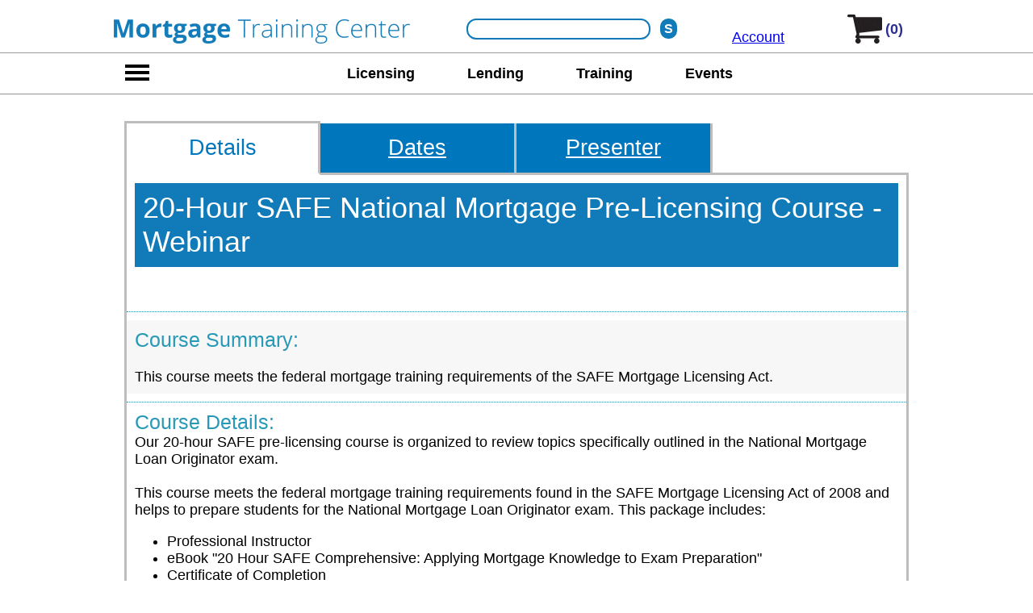

--- FILE ---
content_type: text/html; charset=utf-8
request_url: https://www.themortgagetrainingcenter.com/showwcdetails.aspx?tcid=1042254
body_size: 11243
content:
<!DOCTYPE html><html xmlns="http://www.w3.org/1999/xhtml" lang="en"><head><script async src="https://www.googletagmanager.com/gtag/js?id=UA-62382716-1"></script><script>window.dataLayer=window.dataLayer||[];function gtag(){dataLayer.push(arguments);}gtag('js',new Date());gtag('config','UA-62382716-1');</script><title>20-Hour SAFE National Mortgage Pre-Licensing Course - Webinar</title><meta name="description" content="Access the on-demand version of 20-Hour SAFE National Mortgage Pre-Licensing Course - Webinar right now!" /><link rel="canonical" href="https://www.themortgagetrainingcenter.com/20-hour-safe-national-mortgage-pre-licensing-course-webinar-on-11-19-2024-wc1042254" /><script type="text/javascript">function updateFAQVisibility(x){if(document.getElementById('faq' + x).style.display == 'block'){document.getElementById('faq' + x).style.display = 'none';document.getElementById('img' + x).src = 'https://hrtrainingcenter.com/layout/plus.png';document.getElementById('img' + x).alt = 'Show';}else{document.getElementById('faq' + x).style.display = 'block';document.getElementById('img' + x).src = 'https://hrtrainingcenter.com/layout/minus.png';document.getElementById('img' + x).alt = 'Hide';}}</script>
<script type="text/javascript">function cs(img, url) { img.outerHTML = '<a href="' + url + '"><img src="https://www.themortgagetrainingcenter.com/layout/evt.png" width="180 height="120" alt="webinar event"></a>'; } function sDisc() { document.getElementById('dD').style.display = 'block'; }</script><style type="text/css">body{font-family:Calibri,Candara,Segoe,Segoe UI,Optima,Arial,sans-serif;margin:0px;padding:0px;font-size:18px;}
#tpDiv{position:fixed;top:0px;left:0px;width:100%;background-color:#f2f2f2;z-index:10;}
#mnuTpRw{display:block;margin:0 auto;text-align:center;height:53px;background-color:white;border-top:12px solid #FFFFFF;border-bottom:1px solid #999999;}
#mnuTpRwLf{width:367px;display:inline-block;*display:inline;zoom:1;vertical-align:top;text-align:left;}
#hmbrgTp{width:58px;display:none;vertical-align:top;}
#myA{width:159px;padding:0px 0px 10px 20px;display:inline-block;*display:inline;zoom:1;vertical-align:bottom;}
#mnuTpSrch{width:332px;display:inline-block;*display:inline;zoom:1;text-align:right;vertical-align:top;height:32px;padding:10px 0px 11px 0px;}
#lwrMnu{margin:0 auto;height:50px;z-index:10;padding:0px;text-align:center;background-color:white;border-bottom:1px solid #999999;}
.stretch{width:100%;display:inline-block;font-size:0;line-height:0}
#lwrMnuBar{width:940px;display:inline-block;*display:inline;zoom:1;text-align: justify;-ms-text-justify: distribute-all-lines;text-justify: distribute-all-lines;vertical-align:top;text-align:center;padding-top:5px;}
#mnuTpCrt{width:100px;display:inline-block;*display:inline;zoom:1;text-align:right;vertical-align:top;text-align:top;height:30px;padding:0px 20px 0px 0px;}
#subMenu{position:absolute;display:none;top:0px;height:700px;width:600px;border:1px solid #999999;background-color:white;padding:0px;overflow:hidden;z-index:11;background-color:#117BB9;}
#cDiv{margin:0 auto;width:1000px;display:block;min-height:1000px;padding:0px 20px 0px 20px;margin-bottom:20px;}

#mCntr {display:block;padding-top:150px;background-color:White;}
#bMnu{display:block;width:1000px;margin:0 auto;}

/* buttons */
.baseBtn{display:inline-block;*display:inline;zoom:1;margin:0 auto;text-align:center;text-decoration:none;color:white;border-radius:5px;border-right:3px solid #444444;border-bottom:3px solid #444444;font-size:1.1em;padding:9px 15px 9px 15px;line-height:1em;}
.baseSubm{display:inline-block;*display:inline;zoom:1;margin:0 auto;text-align:center;text-decoration:none;color:white;border-radius:5px;border-right:3px solid #444444;border-bottom:3px solid #444444;font-size:1.1em;padding:9px 15px 9px 15px;line-height:1em;border-left:0px;border-top:0px;font-family:Calibri,Candara,Segoe,Segoe UI,Optima,Arial,sans-serif;}
.oBtn{background-color:#f46d23;}
.oBtn:hover{background-color:#F37C09;}
.btnSp{margin:0px 25px 0px 25px;}
.gBtn{background-color:#5bab3e;}
.gBtn:hover{background-color:#66bc46;}
.mTop80{margin-top:80px;}
.mTop50{margin-top:50px;}
.mTop30{margin-top:30px;}
.mTop20{margin-top:20px;}
.b3d{border-color:black;}</style><meta name="viewport" content="width=device-width, initial-scale=0.6" />
<meta charset="UTF-8" />
</head>
<body>
    <div id="tpDiv">
        <div id="mnuTpRw">
            <div id="mnuTpRwLf">
                <div id="logoImg"><a href="https://www.themortgagetrainingcenter.com/"><img src="https://www.themortgagetrainingcenter.com/layout_mo/mortgage-training-center-logo.gif" id="mainLogo" width="367"" height="50" alt="mortgage training center" style="border:0px;" /></a></div>
            </div><div id="mnuTpSrch">
                <div id="s"><form action="https://www.themortgagetrainingcenter.com/mortgage-course-search.aspx" method="post"><input type="text" name="SearchWords" id="search" maxlength="50" /><input type="submit" name="sBtn" id="sBtn" value="S" /></form></div>
            </div><div id="myA"><a href="https://www.themortgagetrainingcenter.com/my-account.aspx">Account</a></div><div id="mnuTpCrt">
                <div id="crtLgo"><a href="https://www.themortgagetrainingcenter.com/checkout.aspx" rel="nofollow"><img src="https://www.themortgagetrainingcenter.com/layout_mo/s-cart.gif" width="50" height="48" alt="shopping cart" border="0px;" /></a></div><div id="numInCrt"><a href="https://www.themortgagetrainingcenter.com/checkout.aspx" rel="nofollow">(0)</a></div>
            </div>
        </div>
        <div id="lwrMnu"><div id="hmbrg"><img src="https://www.themortgagetrainingcenter.com/layout_mo/nav-menu-dsk.gif" width="58" height="50" alt="search" border="0px;" id="theBtn" /></div><div id="lwrMnuBar"><a href="https://www.themortgagetrainingcenter.com/mortgage-broker-license-requirements">Licensing</a> <a href="https://www.themortgagetrainingcenter.com/training-courses-for-mortgage-lending">Lending</a> <a href="https://www.themortgagetrainingcenter.com/mortgage-training-courses">Training</a> <a href="https://www.themortgagetrainingcenter.com/mortgage-seminar-calendar.aspx">Events</a> <span class="stretch"></span></div></div><div id="sMHldr">
            <div id="subMenu" tabindex="-1">
                <div style="display:block;text-align:right;font-size:3em;color:white;padding-right:20px;"><a href="javascript:void(0)" onclick="showMnu('top')" style="display:block;color:white;text-decoration:none;">X</a></div>
                <div id="sMLf">
                    <a href="https://www.themortgagetrainingcenter.com/safe-nmls-licensing" onclick="showSM(0);return false;">Licensing <span id="s0">></span></a>
                    <a href="https://www.themortgagetrainingcenter.com/fha-training" onclick="showSM(1);return false;">Lending <span id="s1">></span></a>
                    <a href="https://www.themortgagetrainingcenter.com/mortgage-training-courses">Mortgage Training Courses</a>
                    <a href="https://www.themortgagetrainingcenter.com/mortgage-webinar-calendar.aspx" onclick="showSM(2);return false;">Events <span id="s2">></span></a>
                    <a href="https://hrtrainingcenter.com" onclick="showSM(3);return false;">Administration <span id="s3">></span></a>
                </div><div id="sMRt" style="height:100%;">
                    <div id="sMRt0"><a href="https://www.themortgagetrainingcenter.com/safe-nmls-licensing">SAFE/NMLS</a><a href="https://www.themortgagetrainingcenter.com/mortgagebrokerlicenserequirements.asp">State Requirements</a></div>
                    <div id="sMRt1"><a href="https://www.themortgagetrainingcenter.com/fha-training">FHA</a><a href="https://www.themortgagetrainingcenter.com/va_training.asp">VA</a><a href="https://www.themortgagetrainingcenter.com/consumer_loan_training.asp">Conventional</a><a href="https://www.themortgagetrainingcenter.com/commercialmortgagebrokertraining.asp">Commercial</a><a href="https://www.themortgagetrainingcenter.com/reverse_mortgage_training.asp">Reverse Mortgage</a><a href="https://www.themortgagetrainingcenter.com/quality-control-plan.asp">Quality Control</a><a href="https://www.themortgagetrainingcenter.com/loan_processor_training.asp">Loan Processing</a><a href="https://www.themortgagetrainingcenter.com/mortgage_underwriter_training.asp">Underwriting</a><a href="https://www.themortgagetrainingcenter.com/tax_return_analysis_training.asp">Appraisals/Tax Return Analysis</a><a href="https://www.themortgagetrainingcenter.com/trid_tila_and_udaap_training_courses.asp">TRID/TILA/UDAAP</a><a href="https://www.themortgagetrainingcenter.com/compliance-checklists-for-lenders.asp">Compliance Checklist</a></div>
                    <div id="sMRt2"><a href="https://www.themortgagetrainingcenter.com/mortgage-webinar-calendar.aspx">Mortgage</a><a href="http://www.banktrainingcenter.com/banking-webinar-calendar.aspx">Bank</a></div>
                    <div id="sMRt3"><a href="https://hrtrainingcenter.com">HR</a><a href="http://www.payrolltrainingcenter.com">Payroll</a><a href="http://www.realestateagenttrainingcenter.com/">Real Estate Training</a></div>
                </div>
            </div>
        </div>
    </div>

    <div id="mCntr"><div id="bMnu"><!--now-->

<form method="POST" action="https://www.themortgagetrainingcenter.com/addtocart.aspx">
<div id="crsDsp">
<div id="tabBar"><div class="hghLite"><span>Details</span></div><div class="noHghLite"><a href="https://www.themortgagetrainingcenter.com/20-hour-safe-national-mortgage-pre-licensing-course-webinar-wc1042254-dates-versions" class="sMLfMre">Dates</a></div><div class="noHghLite"><a href="https://www.themortgagetrainingcenter.com/mortgage-course-provider.aspx?pid=1012867&tcid=1042254&ptid=1000004" class="sMLfMre">Presenter</a></div><div class="noHghLite" id="bT3"></div></div>
<div id="crsDspFrame"><div class="crsDet"><div id="cTtl"><h1>20-Hour SAFE National Mortgage Pre-Licensing Course - Webinar</h1></div><div id="sumSep"></div><div id="sumBlck"><strong id="sumHdr">Course Summary:</strong><br /><br />This course meets the federal mortgage training requirements of the SAFE Mortgage Licensing Act.</div><div id="atc">Course Details:</div><div id="descri">Our 20-hour SAFE pre-licensing course is organized to review topics specifically outlined in the National Mortgage Loan Originator exam.<br /><br />This course meets the federal mortgage training requirements found in the SAFE Mortgage Licensing Act of 2008 and helps to prepare students for the National Mortgage Loan Originator exam. This package includes:<ul><li>Professional Instructor </li><li>eBook "20 Hour SAFE Comprehensive: Applying Mortgage Knowledge to Exam Preparation"</li><li>Certificate of Completion</li></ul><strong>What You'll Learn: </strong><ul><li>Federal Mortgage-Related Laws, including RESPA, ECOA, TILA, The SAFE Act</li><li>Mortgage Loan Origination Activities covering application and requirements, qualification (processing and underwriting), appraisals, title reports, specific program guidelines, closing, financial calculations</li><li>Uniform State Content, including the federal SAFE Act and minimum licensing standards, required and prohibited conduct, and model state language for state-specific licensing regulations</li><li>General Mortgage Knowledge including, mortgage programs, mortgage loan products, terms used in the mortgage market</li><li>Ethics as it pertains to federal mortgage laws, appraisal practices, fraud, and ethical behavior </li></ul><strong>Class Schedule</strong><br /><br />Classes run each week from Monday through Wednesday, as follows:<ul><li>Day 1: 10am-7pm Eastern</li><li>Day 2: 10am-7pm Eastern</li><li>Day 3: 10am-5pm Eastern</li></ul><br /><hr><br /><strong>How To Schedule - Then Access - Your Class And Materials</strong><br /> <br />Click <a href="https://www.themortgagetrainingcenter.com/20-hour-safe-national-mortgage-pre-licensing-course-webinar-wt1010568-dates-versions">here</a> to select your desired course starting date, including any preferred add-ons (some states have an Ethics class requirement). Once registered, you will receive an email directly from OnCourse Learning with access instructions. You will have access to your study materials through your OnCourse Learning dashboard for one year from your purchase date. Once testing is completed you will receive a Certificate of Completion. <br /><br /><strong>Submittal To NMLS - We Take Care Of It For You! </strong>  <br /> <br />To save you time, money, and aggravation, OnCourse Learning will notify NMLS directly of your completed course. Please allow up to seven business days for the process to take place. <br /><br /><hr><br /><strong>Additional Info</strong><br /><br />Course Format: Online, Instructor Led<br />Credit Hours: 20 Hours<br />NMLS Approval #1053<br /></div><div class="cBlok"><div class="hdrBlok"><h2>Top FAQs</h2></div><div class="faqH"><a onclick="updateFAQVisibility(0)" href="javascript:void(0);">What is a "SAFE" license<img id="img0" src="https://hrtrainingcenter.com/layout/minus.png" alt="Hide" loading="lazy" /></a></div><div class="faqT" id="faq0" style="display:block;">The SAFE Mortgage Licensing Act established federal registration requirements for individual who act as a residential mortgage loan originator (MLO) and is employed by an institution that is regulated by agency-regulated institutions such as the FDIC or Federal Reserve System. Essentially, it is the licensing course for MLOs.</div><div class="faqH"><a onclick="updateFAQVisibility(1)" href="javascript:void(0);">What is the intent of the "SAFE" Act?<img id="img1" src="https://hrtrainingcenter.com/layout/plus.png" alt="Show" loading="lazy" /></a></div><div class="faqT" id="faq1">The SAFE Act was designed to protect consumers from predatory mortgage lenders by enhancing consumer protection and reduce fraud through the setting of minimum standards</div><div class="faqH"><a onclick="updateFAQVisibility(2)" href="javascript:void(0);">Which loan types are covered by the SAFE Act?<img id="img2" src="https://hrtrainingcenter.com/layout/plus.png" alt="Show" loading="lazy" /></a></div><div class="faqT" id="faq2">The SAFE Act cover refinancing, reverse mortgages, home equity lines of credit, and other first and additional lien loans. </div><div class="faqH"><a onclick="updateFAQVisibility(3)" href="javascript:void(0);">What does the SAFE licensing course consist of?<img id="img3" src="https://hrtrainingcenter.com/layout/plus.png" alt="Show" loading="lazy" /></a></div><div class="faqT" id="faq3">The SAFE course consists of 20 hours of mortgage-related terms, definitions, laws, regulations, and other lending information. </div><div class="faqH"><a onclick="updateFAQVisibility(4)" href="javascript:void(0);">What is on the SAFE exam?<img id="img4" src="https://hrtrainingcenter.com/layout/plus.png" alt="Show" loading="lazy" /></a></div><div class="faqT" id="faq4">The national component of the SAFE Mortgage Loan Originator Exam consists of 125 test questions: 115 scored and 10 not scored, with a test time of 190 minutes.</div></div><div id="hQs"><strong>Have Questions?</strong><br /><br /><a href="https://www.themortgagetrainingcenter.com/contact-us.aspx" class="baseBtn gBtn">Contact Us With Questions, Help With Ordering, Or For More Information</a></div></div></div>
<div id="tabBar2"><div class="hghLiteBot"><span>Details</span></div><div class="noHghLiteBot"><a href="https://www.themortgagetrainingcenter.com/20-hour-safe-national-mortgage-pre-licensing-course-webinar-wc1042254-dates-versions" class="sMLfMre">Dates</a></div><div class="noHghLiteBot"><a href="https://www.themortgagetrainingcenter.com/mortgage-course-provider.aspx?pid=1012867&tcid=1042254&ptid=1000004" class="sMLfMre">Presenter</a></div><div class="noHghLiteBot" id="bB3"></div></div><div id="shTis"><strong>Share This:</strong><ul><li><a href="https://www.facebook.com/sharer/sharer.php?u=http:www.themortgagetrainingcenter.com">Share on Facebook</a></li><li><a href="https://twitter.com/home?status=Check%20out%20themortgagetrainingcenter.com">Share on Twitter</a></li></ul></div></div></form>
<script type="text/javascript">
function updQty(itm, trgtModi){trgtFld = eval('document.forms[1].' + trgtModi);trgtFld.value = itm.value;}
function updSel(itm, trgtModi){trgtFld = eval('document.forms[1].' + trgtModi);trgtFld.selectedIndex = itm.selectedIndex;}</script><style type="text/css">#crsDsp{display:block;width:972px;margin:0 auto;padding-bottom:40px;margin-top:0px;min-height:500px;}
#crsDsp .padImg{margin:0px 20px 20px 20px;padding-top:0px;}
#crsDsp img{border:0px;}
#crsDspFrame{display:block;min-height:500px;text-align:left;border-left:3px solid #bdbdbd;border-right:3px solid #bdbdbd;width:966px;}
#crsDsp strong, #crsDsp b{color:#444444;font-size:1.2em;}
#crsDsp .noHghLite{display:inline-block;*display:inline;zoom:1;width:240px;border-right:3px solid #bdbdbd;border-bottom:3px solid #bdbdbd;color:white;font-size:1.5em;background-color:#0076BD;}
#crsDsp .hghLite{display:inline-block;*display:inline;zoom:1;width:240px;border-left:3px solid #bdbdbd;color:#0076BD;font-size:1.5em;}
#crsDsp .noHghLiteBot{display:inline-block;*display:inline;zoom:1;width:240px;border-right:3px solid #bdbdbd;border-top:3px solid #bdbdbd;color:white;font-size:1.5em;background-color:#0076BD;}
#crsDsp .hghLiteBot{display:inline-block;*display:inline;zoom:1;width:240px;border-left:3px solid #bdbdbd;color:#0076BD;font-size:1.5em;}
#crsDsp .noHghLite5{display:inline-block;*display:inline;zoom:1;width:191px;border-right:3px solid #bdbdbd;border-bottom:3px solid #bdbdbd;color:white;font-size:1.5em;background-color:#0076BD;}
#crsDsp .hghLite5{display:inline-block;*display:inline;zoom:1;width:193px;border-left:3px solid #bdbdbd;color:#0076BD;font-size:1.5em;}
#crsDsp .noHghLiteBot5{display:inline-block;*display:inline;zoom:1;width:191px;border-right:3px solid #bdbdbd;border-top:3px solid #bdbdbd;color:white;font-size:1.5em;background-color:#0076BD;}
#crsDsp .hghLiteBot5{display:inline-block;*display:inline;zoom:1;width:193px;border-left:3px solid #bdbdbd;color:#0076BD;font-size:1.5em;}
#crsDsp #bT1{width:726px;vertical-align:bottom;}
#crsDsp #bB1{width:726px;vertical-align:top;}
#crsDsp #bT2{width:483px;vertical-align:bottom;}
#crsDsp #bB2{width:483px;vertical-align:top;}
#crsDsp #bT3{width:240px;vertical-align:bottom;}
#crsDsp #bB3{width:240px;vertical-align:top;}
#crsDsp #bT51{width:773px;vertical-align:bottom;}
#crsDsp #bB51{width:773px;vertical-align:top;}
#crsDsp #bT52{width:579px;vertical-align:bottom;}
#crsDsp #bB52{width:579px;vertical-align:top;}
#crsDsp #bT53{width:385px;vertical-align:bottom;}
#crsDsp #bB53{width:385px;vertical-align:top;}
#crsDsp #bT54{width:191px;vertical-align:bottom;}
#crsDsp #bB54{width:191px;vertical-align:top;}
#crsDsp .hghLite span,#crsDsp .hghLite5 span{display:block;border-top:3px solid #bdbdbd;border-right:3px solid #bdbdbd;border-bottom:3px solid white;padding:15px 0px 15px 0px;text-align:center;text-decoration:none;}
#crsDsp .hghLiteBot span,#crsDsp .hghLiteBot5 span{display:block;padding:15px 0px 15px 0px;text-align:center;text-decoration:none;border-top:3px solid white;border-bottom:3px solid #bdbdbd;border-right:3px solid #bdbdbd;}
#crsDsp #tabBar a,#crsDsp #tabBar2 a,#crsDsp #tabBar span,#crsDsp #tabBar2 span{display:block;padding:15px 0px 15px 0px;text-align:center;}
.sMLfMre{color:white;text-decoration:underline;}
#crsDsp .aTC{display:block;font-size:1em;padding:10px;}
#crsDsp .tf{border:1px solid #F26822;font-size:1em;}
#crsDsp #sumD{display:block;margin-top:20px;padding:20px 0px 10px 0px;border-top:1px dotted #00768A;color:#888888;}
#crsDsp #sumSep {display:block;border-top:1px dotted #2799b7;height:10px;margin-top:20px;}
#crsDsp #sumBlck{display:block;padding:10px;background-color:#f7f7f7;}
#crsDsp #sumHdr{color:#2799b7;font-size:1.4em;font-weight:normal;}
#crsDsp #wYL{display:block;margin:20px 0px 20px 0px;font-weight:bold;text-align:left;font-size:1.2em;}
#crsDsp #wCS{display:block;padding:30px 10px 10px 10px;}
#crsDsp #shTis{display:block;padding:50px 0px 0px 20px;}
#crsDsp .stSpn{display:inline-block;*display:inline;zoom:1;margin:0px 100px 0px 100px;}
#crsDsp #atc{display:block;font-size:1.4em;margin-top:10px;color:#2799b7;padding:10px 10px 0px 10px;border-top:1px dotted #2799b7;}
#crsDsp #descri{padding:0px 10px 10px 10px;}
#hQs{display:block;padding:30px 10px 0px 10px;}
#crsDsp #cECHint{display:block;padding:30px 10px 10px 10px;}
#crsDsp .aTC .sF{padding:0px 20px 0px 20px;}
#crsDsp .pDBtn{background-color:#f46d23;display:inline-block;*display:inline;zoom:1;margin:0 auto;text-align:center;text-decoration:none;color:white;border-radius:5px;border-right:3px solid #444444;border-bottom:3px solid #444444;font-size:1.1em;padding:9px 15px 9px 15px;line-height:1em;border-left:0px;border-top:0px;font-family:Calibri,Candara,Segoe,Segoe UI,Optima,Arial,sans-serif;}
#crsDsp .pDBtn:hover{background-color:#F37C09;}
#crsDsp #topBtn{padding:10px;}
#crsDsp #sTi{display:block;font-size:1.6em;color:#0076BD;margin-bottom:20px;}
#hSec{display:block;}
#cTtl{display:block;padding:10px;}
#cId{display:block;margin-top:0px;margin-bottom:21px;line-height:100%;}
.rDsp{padding:10px 0px 20px 0px;}
.aBlrb{display:block;margin-top:15px;width:580px;padding:10px;background-color:#DCDCDC;border:1px solid #F5821F;}
.aBlrbI{margin:0px 0px 14px 0px;}
#crsDsp .incHdr{display:block;color:#0076BD;margin-top:70px;padding:10px;}
#crsDsp .incHdr a,#crsDsp .incHdr a:hover,#crsDsp .incHdr a:visited,#sMre a{text-decoration:none;color:#0076BD;margin:0 auto;width:170px;font-size:1.2em;text-align:center;background-color:#0076BD;color:white;padding:2px 20px 2px 20px;border-radius:7px;border:0px solid #bb212e;margin-top:25px;}
#vAD{padding:0px 10px 20px 10px;}
.oNow{text-decoration:none;color:#0076BD;margin:0 auto;width:170px;font-size:1.2em;text-align:center;background-color:#f4681c;color:white;padding:2px 20px 2px 20px;border-radius:7px;border:0px solid #bb212e;margin-top:25px;}
.oNow:hover{background-color:#1a225e;}
#dD{display:none;}
#crsDsp .oHdr{display:block;background-color:#0076BD;color:white;padding:5px 0px 5px 20px;margin:30px 0px 20px 0px;font-size:1.5em;}
#crsDsp .iI{display:block;padding:20px 0px 20px 20px;}
#crsDsp .iIL{width:400px;}
#crsDsp .iIM{width:300px;}
#crsDsp .iIR{width:250px;}
#crsDsp #prc{display:block;margin:0px 0px 18px 0px}
.pTen{padding:10px;}
crsDsp #prc{display:block;margin:0px 0px 18px 0px}
#crsDsp #oDte{display:block;margin:0px 0px 10px 0px}
#crsDsp .iI div,#crsDsp .colHdr div{display:table-cell;}
.iBl{display:block;margin:20px 10px 20px 10px;}
#crsDsp .colHdr{color:#0076BD;padding:20px 0px 0px 20px;font-size:1.1em;}
#crsDsp .incSHdr{color:#0076BD;padding:20px 0px 0px 20px;font-size:1.3em;}
#tID{display:block;margin-bottom:15px;}
#tInfo{display:block;margin-top:15px;color:#666666;}</style><style type="text/css">/* faq block */
.faqBlock{display:block;padding-bottom:20px;}
.hdrBlok{display:block;text-align:center;}
.faqH{background-color:#e3efef;font-weight:bold;position:relative;margin-top:10px;}
.faqH a{display:block;padding:15px 30px 15px 30px;}
.faqH a,.faqH a:hover,.faqH a:visited{text-decoration:none;color:#3E5154;}
.faqH img{position:absolute;top:10px;left:880px;width:32px;height:33px;}
.faqT{display:none;background-color:#fafafa;padding:15px 30px 15px 30px;}</style><style type="text/css">.faqH{width:926px;}.faqT{width:866px;}.faqH img{left:880px;}</style></div><div id="mnuBlock">	
<div id="botNav">
<div class="tCell" id="mAddr">
<span class="secHdr">TheMortgageTrainingCenter.com</span>
<div style="display:inline-block;*display:inline;zoom:1;width:16px;vertical-align:top;padding-top:10px;margin-right:10px;"><img src="https://www.themortgagetrainingcenter.com/imgs/m-address.gif" alt="mailing address" style="height:16px;width:16px;margin-right:10px;" /></div><div style="display:inline-block;*display:inline;zoom:1;width:215px;"><span>5755 North Point Parkway</span>
<span>Suite 227</span>
<span>Alpharetta, GA 30022</span></div>
<span class="xtraSp"><img src="https://www.themortgagetrainingcenter.com/imgs/phone-w.gif" alt="phone" style="height:16px;width:16px;margin-right:10px;" /><a href="tel:17704101219">1-770-410-1219</a></span>
<span class="xtraSp"><img src="https://www.themortgagetrainingcenter.com/imgs/e-address.gif" alt="email" style="height:16px;width:16px;margin-right:10px;" /><a href="mailto:support@TheMortgageTrainingCenter.com">support@TheMortgageTrainingCenter.com</a></span>
</div>

<div class="tCell lnkB">
    <span class="secHdr">Courses</span>
    <span class="xSp"><a href="https://www.themortgagetrainingcenter.com/mortgage-training-course">All Topics</a></span>
    <span class="xSp"><a href="https://www.themortgagetrainingcenter.com/mortgage-broker-license-requirements">Licensing</a></span>
    <span class="xSp"><a href="https://www.themortgagetrainingcenter.com/training-courses-for-mortgage-lending">Lending</a></span>
    <span class="xSp"><a href="https://www.themortgagetrainingcenter.com/mortgage-certification-programs">Certifications</a></span>
</div>
<div class="tCell lnkB">
    <span class="secHdr">Events</span>
    <span><a href="https://www.themortgagetrainingcenter.com/mortgage-webinar-calendar.aspx">Webinars</a></span>
    <span><a href="https://www.themortgagetrainingcenter.com/mortgage-seminar-calendar.aspx">Seminars</a></span>
</div>
<div class="tCell lnkB">
    <span class="secHdr">Info</span>
    <span class="xSp"><a href="https://www.themortgagetrainingcenter.com/about.aspx">About Us</a></span>
    <span class="xSp"><a href="https://www.themortgagetrainingcenter.com/guarantee.aspx">Guarantee</a></span>
    <span class="xSp"><a href="https://www.themortgagetrainingcenter.com/privacy.aspx">Privacy</a></span>
    <span class="xSp"><a href="https://www.themortgagetrainingcenter.com/contact-us.aspx">Contact Us</a></span>
</div>
<div class="tCell" id="atl">
    <span class="secHdr">Stay Up To Date</span>
    <label for="AddToList">Add Email For New Course Dates, and News:</label>
    <form method="post" action="https://www.themortgagetrainingcenter.com/addtomailinglist.aspx" id="formATL"><span><input type="text" name="AddToList" id="AddToList" class="dDown" placeholder="Add Email" onfocus="this.value='';" /></span>
    <input type="submit" name="keyTop" value="Sign-Up Today" class="baseSubm gBtn mTop20 b3d" /></form>
</div>
</div>
	
<div id="needTra">Need Training Or Resources In Other Areas? Try Our Other Training Center Sites:</div>
<div id="oTCs"><a href="https://hrtrainingcenter.com/" target="_blank" rel="noopener">HR</a> <a href="https://www.cpatrainingcenter.com/" target="_blank" rel="noopener">Accounting</a> <a href="https://www.banktrainingcenter.com/" target="_blank" rel="noopener">Banking</a> <a href="https://www.abtrainingcenter.com/" target="_blank" rel="noopener">Insurance</a> <a href="https://www.abtrainingcenter.com/" target="_blank" rel="noopener">Financial Services</a> <a href="https://www.realestateagenttrainingcenter.com/" target="_blank" rel="noopener">Real Estate</a> <a href="https://www.oshatrainingcenter.com/" target="_blank" rel="noopener">Safety</a><span class="stretch"></span></div>
<div id="rLst">Training By Delivery Format &amp; Subjects Covered:</div>
<div id="aRes"><a href="https://www.themortgagetrainingcenter.com/all-mortgage-bundles">Special Promotions</a> <a href="https://www.themortgagetrainingcenter.com/all-mortgage-online-training">Online Training</a> <a href="https://www.themortgagetrainingcenter.com/all-mortgage-resource-materials">Resource Materials</a> <a href="https://www.themortgagetrainingcenter.com/all-mortgage-seminars">Seminars</a> <a href="https://www.themortgagetrainingcenter.com/all-mortgage-webinars">Webinars</a> <a href="https://www.themortgagetrainingcenter.com/all-mortgage-subjects">All Mortgage Subjects</a> <span class="stretch"></span></div>
<div id="impres"><span id="copy">&#169; Copyright TheMortgageTrainingCenter.com 2026</span><a href="https://www.facebook.com/FinanceTrainingCenter" target="_blank" rel="noopener" id="fbLnk"><img src="imgs/fbook.gif" id="fbIc" alt="Facebook" border="0" /></a></div>
</div><style type="text/css">#logoImg{width:270px;display:inline-block;*display:inline;zoom:1;vertical-align:top;}
#crtLgo{display:inline-block;*display:inline;zoom:1;width:70px;}
#numInCrt{display:inline-block;*display:inline;zoom:1;vertical-align:top;text-align:top;color:black;font-weight:bold;padding:14px 0px 0px 0px;}
#numInCrt a,#numInCrt a:hover,#numInCrt a:visited{text-decoration:none;color:#2e3091;}
#s{display:inline-block;*display:inline;zoom:1;padding:0px;width:320px;height:26px;border:1px solid white;}
#s #search{display:inline-block;*display:inline;zoom:1;margin:0px 2px 2px 10px;border:2px solid #117BB9;border-radius:12px;height:20px;width:220px;vertical-align:top;}
#s #search:focus{outline:none;}
#s #sBtn{margin-left:10px;display:inline-block;*display:inline;zoom:1;border:0px solid white;vertical-align:top;font-weight:bold;font-size:0.9em;text-align:center;border-radius:12px;padding:3px 5px 3px 5px;background-color:#117BB9;color:white;-webkit-appearance: none;}
#s #sBtn:focus{outline:none;}
#s #isp{display:inline-block;*display:inline;zoom:1;margin:2px 2px 2px 10px;height:22px;width:138px;}
#s #bsp{display:inline-block;*display:inline;zoom:1;background-color:blue;width:26px;height:22px;vertical-align:top;}
#hmbrg{width:58px;display:inline-block;*display:inline;zoom:1;}
#lwrMnuBar a{display:inline-block;*display:inline;zoom:1;text-decoration:none;padding:10px 30px 10px 30px;color:black !important;font-weight:bold !important;}




/* bottom navigation */	
#mnuBlock{display:block;margin-top:20px;padding-bottom:30px;background-color:#117BB9;width:980px;margin:0 auto;padding:10px;}
#botNav{display:table;margin:0 auto;width:1000px;padding-top:20px;}

#botNav{color:white;}
#botNav .tCell{display:table-cell;}
#botNav #mAddr,#botNav #atl{width:240px;padding-right:10px;}
#botNav #mAddr .secHdr{font-size:1.3em;font-weight:bold;}
#botNav #atl .secHdr{font-size:1.1em;font-weight:bold;}

#botNav .lnkB{width:140px;padding-right:10px;}
#botNav .lnkB .secHdr{font-size:1.1em;font-weight:bold;}

#botNav span{display:block;font-size:0.9em;margin-top:10px;}
#botNav .xtraSp{margin-top:15px;}

#botNav a,#botNav a:hover,#botNav a:visited,#oTCs a,#oTCs a:hover,#oTCs a:visited,#aRes a,#aRes a:hover,#aRes a:visited{color:#ffffff;}
.dDown{border-radius:7px;width:200px;font-size:1em;background-color:#f4fafa;border:1px solid #999999;padding:10px;}

#needTra,#rLst{display:block;margin:0 auto;width:1000px;padding-top:40px;color:white;font-size:1.3em;}
#oTCs,#aRes{margin:0 auto;text-align: justify;-ms-text-justify: distribute-all-lines;text-justify: distribute-all-lines;width:960px;padding-top:20px;color:white;font-size:1em;padding-right:40px;}
#oTCs a,#aRes a{display:inline-block;*display:inline;zoom:1;vertical-align:middle;}

#impres{display:block;width:1000px;margin:0 auto;text-align:center;display:block;padding:60px 0px 40px 0px}
#impres #cRgt{display:block;margin-top:40px;color:#FFFFFF;font-size:1em;}
.stretch{width:100%;display:inline-block;font-size:0;line-height:0}
.baseSubm{display:inline-block;*display:inline;zoom:1;margin:0 auto;text-align:center;text-decoration:none;color:white;border-radius:5px;border-right:3px solid #444444;border-bottom:3px solid #444444;font-size:1.1em;padding:9px 15px 9px 15px;line-height:1em;border-left:0px;border-top:0px;font-family:Calibri,Candara,Segoe,Segoe UI,Optima,Arial,sans-serif;}
.gBtn{background-color:#5bab3e;}
.gBtn:hover{background-color:#66bc46;}
.mTop20{margin-top:20px;}



#cB{display:block;min-height:1000px;width:940px; margin:0 auto;padding-bottom:40px;}
#mK,.mK{display:block;margin:0 auto;margin-top:30px;margin-bottom:50px;width:940;padding:1px 10px 10px 10px;background-color:#F1F1F1;}
#mK li,.mK li{margin-bottom:20px;}
#cTtl h1{background-color:#117BB9;color:White;margin-top:0px;padding:10px;}
h1{color:#2e3091;font-size:2em;font-weight:normal;margin-bottom:25px;margin-top:10px;}
h2{display:block;color:black;font-size:1.6em;font-weight:normal;margin-bottom:15px;}
h3,.subHeader{display:block;font-weight:bold;color:#26768B;font-size:1.2em;padding:30px 0px 10px 0px;}
#sMHldr{display:block;width:1000px;margin:0 auto;height:1px;margin:0 auto;z-index:11;}
#subMenu #sMLf{display:inline-block;*display:inline;zoom:1;padding:10px;vertical-align:top;width:260px;}
#subMenu #sMLf a{display:block;text-decoration:none;padding:10px 10px 10px 0px;color:white;font-size:1.3em;}
#subMenu #sMLf a span{float:right;color:#049fbb;font-weight:bold;font-size:1.2em;}
#subMenu #sMLf div{font-size:0.8em;display:none;padding-left:20px;}
#subMenu #sMRt{display:inline-block;*display:inline;zoom:1;width:300px;padding:10px;vertical-align:top;font-size:1.1em;}
#subMenu #sMRt div{display:none;}
#subMenu #sMRt a{display:block;text-decoration:none;border-bottom:1px solid white;padding:10px 7px 10px 7px;color:white;}
#border {background:linear-gradient(to bottom,rgba(50,50,50,1)0%,rgba(0,0,0,0)100%);height:10px;border-bottom-right-radius:8px;border-bottom-left-radius:8px;}
#fadecont{height:10px;opacity:1;margin:0 auto;width:1000px;}
#cB .fr{display:inline-block;*display:inline;zoom:1;}
#cB #iR{display:block;margin:0px 20px 20px 20px;}
#cB #iR a{display:inline-block;*display:inline;zoom:1;width:200px;padding:10px;}
.sH{font-weight:bold;font-style:italic}
#cTtl{display:block;}
.rHd{display:block;font-size:1.2em;font-weight:bold;margin-top:25px;}
#lUpB div{display:block;padding-top:10px;background-color:#F5F5F5;padding:10px; margin:10px 0px 10px 0px;}
#lUpB #hd{font-weight:bold;font-size:1.2em;background-color:#117BB9;color:white;}
#lUpB .a{font-weight:bold;}
#iBg{float:right;margin:20px;}
.anc{display:block;position:relative;top:-90px;visibility:hidden;}
#cTbl {padding:0px;margin-left:12px;}
.tH{background-color:#25768B;color:white;font-size:1.5em;padding:15px;}
.pDH{color:#000000;font-size:1.2em;}
.bxT{font-size:0.8em;}
li li{margin-bottom:0px;}</style>%%chngBtnTxt%%<script type="text/javascript" language="JavaScript">try {var oldFile=window.location.href;if(screen.width<1024){if(oldFile.indexOf('?')!=-1){location.href=oldFile+'&mM=y';}else{location.href=oldFile+'?mM=y';}}}catch(err){//do nothing;}</script>
<script type="text/javascript" src="scroll_mo.js" async></script>
<script type="text/javascript">
window.onscroll = function () {
scrollFunction('','https://www.themortgagetrainingcenter.com/')};%%sBtnTxtJS%%</script>
</body><script type="application/ld+json">{"@context":"http://schema.org","@type":"Course","courseCode":"wc1042254","name":"20-Hour SAFE National Mortgage Pre-Licensing Course - Webinar","description":"This course meets the federal mortgage training requirements of the SAFE Mortgage Licensing Act.","provider":{"@type":"EducationalOrganization","name":"OnCourse Learning - Mortgage"},"image":"https://hrtrainingcenter.com/images/wt-1010568.jpg","url":"https://www.themortgagetrainingcenter.com/20-hour-safe-national-mortgage-pre-licensing-course-webinar-wc1042254","availableLanguage":{"@type":"Language","name":"English"}}</script><script type="application/ld+json">{"@context":"http://schema.org","@type":"WebPage","name":"20-Hour SAFE National Mortgage Pre-Licensing Course - Webinar","speakable":{"@type": "SpeakableSpecification","xPath":["/html/head/title","/html/head/meta[@name='description']/@content"]},"url":"https://www.themortgagetrainingcenter.com/20-hour-safe-national-mortgage-pre-licensing-course-webinar-wc1042254"}</script></html>



--- FILE ---
content_type: text/html
request_url: https://www.themortgagetrainingcenter.com/imgs/fbook.gif
body_size: -229
content:
GIF89a  �  ���   !��  ,       �Q ;